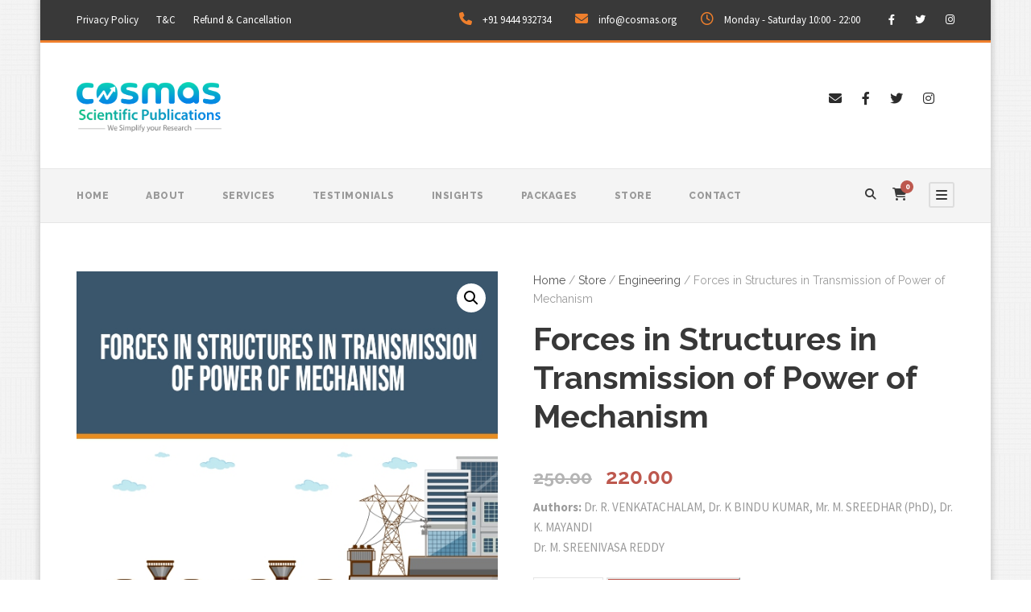

--- FILE ---
content_type: text/html; charset=UTF-8
request_url: https://cosmas.org/wp-admin/admin-ajax.php
body_size: -201
content:
{"title":"<div class=\"infinite-top-cart-title\" >You have <span class=\"infinite-highlight\" >0 items<\/span> in your cart<\/div>","cart-items":"<div class=\"infinite-top-cart-item-wrap\" ><div class=\"infinite-top-cart-item-divider\" ><\/div><div class=\"infinite-top-cart-button-wrap infinite-center-align\" ><a class=\"infinite-top-cart-button-2 infinite-button\" href=\"https:\/\/cosmas.org\/store\/\" >Go To Shopping<\/a><\/div><\/div>"}